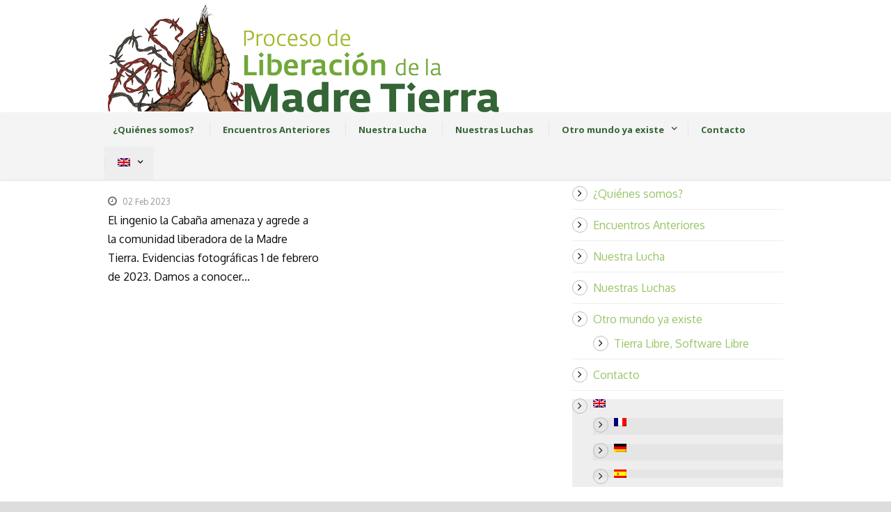

--- FILE ---
content_type: text/html; charset=UTF-8
request_url: https://liberaciondelamadretierra.org/en/2023/02/02/
body_size: 8690
content:
<!DOCTYPE html>
<!--[if IE 7]><html class="ie ie7 ltie8 ltie9" lang="en-US"><![endif]-->
<!--[if IE 8]><html class="ie ie8 ltie9" lang="en-US"><![endif]-->
<!--[if !(IE 7) | !(IE 8)  ]><!-->
<html lang="en-US">
<!--<![endif]-->

<head>
	<meta charset="UTF-8"/>
	<meta name="viewport" content="width=device-width"/>
	<title>Liberación de la madre Tierra   &raquo; 2023 &raquo; February &raquo; 02</title>
	<link rel="pingback" href=""/>
	
	<meta name='robots' content='max-image-preview:large'/>
<link rel="alternate" hreflang="en" href="https://liberaciondelamadretierra.org/en/2023/02/02/"/>
<link rel="alternate" hreflang="fr" href="https://liberaciondelamadretierra.org/fr/2023/02/02/"/>
<link rel="alternate" hreflang="de" href="https://liberaciondelamadretierra.org/de/2023/02/02/"/>
<link rel="alternate" hreflang="es" href="https://liberaciondelamadretierra.org/2023/02/02/"/>
<link rel="alternate" hreflang="x-default" href="https://liberaciondelamadretierra.org/2023/02/02/"/>
<link rel='dns-prefetch' href='//fonts.googleapis.com'/>
<link rel='dns-prefetch' href='//www.googletagmanager.com'/>
<link rel="alternate" type="application/rss+xml" title="Liberación de la madre Tierra &raquo; Feed" href="https://liberaciondelamadretierra.org/en/feed/"/>
<link rel="alternate" type="application/rss+xml" title="Liberación de la madre Tierra &raquo; Comments Feed" href="https://liberaciondelamadretierra.org/en/comments/feed/"/>

<script>var MP3jPLAYLISTS=[];var MP3jPLAYERS=[];</script>
<script type="text/javascript">//<![CDATA[
window._wpemojiSettings={"baseUrl":"https:\/\/s.w.org\/images\/core\/emoji\/14.0.0\/72x72\/","ext":".png","svgUrl":"https:\/\/s.w.org\/images\/core\/emoji\/14.0.0\/svg\/","svgExt":".svg","source":{"concatemoji":"https:\/\/liberaciondelamadretierra.org\/wp-includes\/js\/wp-emoji-release.min.js?ver=6.4.7"}};!function(i,n){var o,s,e;function c(e){try{var t={supportTests:e,timestamp:(new Date).valueOf()};sessionStorage.setItem(o,JSON.stringify(t))}catch(e){}}function p(e,t,n){e.clearRect(0,0,e.canvas.width,e.canvas.height),e.fillText(t,0,0);var t=new Uint32Array(e.getImageData(0,0,e.canvas.width,e.canvas.height).data),r=(e.clearRect(0,0,e.canvas.width,e.canvas.height),e.fillText(n,0,0),new Uint32Array(e.getImageData(0,0,e.canvas.width,e.canvas.height).data));return t.every(function(e,t){return e===r[t]})}function u(e,t,n){switch(t){case"flag":return n(e,"\ud83c\udff3\ufe0f\u200d\u26a7\ufe0f","\ud83c\udff3\ufe0f\u200b\u26a7\ufe0f")?!1:!n(e,"\ud83c\uddfa\ud83c\uddf3","\ud83c\uddfa\u200b\ud83c\uddf3")&&!n(e,"\ud83c\udff4\udb40\udc67\udb40\udc62\udb40\udc65\udb40\udc6e\udb40\udc67\udb40\udc7f","\ud83c\udff4\u200b\udb40\udc67\u200b\udb40\udc62\u200b\udb40\udc65\u200b\udb40\udc6e\u200b\udb40\udc67\u200b\udb40\udc7f");case"emoji":return!n(e,"\ud83e\udef1\ud83c\udffb\u200d\ud83e\udef2\ud83c\udfff","\ud83e\udef1\ud83c\udffb\u200b\ud83e\udef2\ud83c\udfff")}return!1}function f(e,t,n){var r="undefined"!=typeof WorkerGlobalScope&&self instanceof WorkerGlobalScope?new OffscreenCanvas(300,150):i.createElement("canvas"),a=r.getContext("2d",{willReadFrequently:!0}),o=(a.textBaseline="top",a.font="600 32px Arial",{});return e.forEach(function(e){o[e]=t(a,e,n)}),o}function t(e){var t=i.createElement("script");t.src=e,t.defer=!0,i.head.appendChild(t)}"undefined"!=typeof Promise&&(o="wpEmojiSettingsSupports",s=["flag","emoji"],n.supports={everything:!0,everythingExceptFlag:!0},e=new Promise(function(e){i.addEventListener("DOMContentLoaded",e,{once:!0})}),new Promise(function(t){var n=function(){try{var e=JSON.parse(sessionStorage.getItem(o));if("object"==typeof e&&"number"==typeof e.timestamp&&(new Date).valueOf()<e.timestamp+604800&&"object"==typeof e.supportTests)return e.supportTests}catch(e){}return null}();if(!n){if("undefined"!=typeof Worker&&"undefined"!=typeof OffscreenCanvas&&"undefined"!=typeof URL&&URL.createObjectURL&&"undefined"!=typeof Blob)try{var e="postMessage("+f.toString()+"("+[JSON.stringify(s),u.toString(),p.toString()].join(",")+"));",r=new Blob([e],{type:"text/javascript"}),a=new Worker(URL.createObjectURL(r),{name:"wpTestEmojiSupports"});return void(a.onmessage=function(e){c(n=e.data),a.terminate(),t(n)})}catch(e){}c(n=f(s,u,p))}t(n)}).then(function(e){for(var t in e)n.supports[t]=e[t],n.supports.everything=n.supports.everything&&n.supports[t],"flag"!==t&&(n.supports.everythingExceptFlag=n.supports.everythingExceptFlag&&n.supports[t]);n.supports.everythingExceptFlag=n.supports.everythingExceptFlag&&!n.supports.flag,n.DOMReady=!1,n.readyCallback=function(){n.DOMReady=!0}}).then(function(){return e}).then(function(){var e;n.supports.everything||(n.readyCallback(),(e=n.source||{}).concatemoji?t(e.concatemoji):e.wpemoji&&e.twemoji&&(t(e.twemoji),t(e.wpemoji)))}))}((window,document),window._wpemojiSettings);
//]]></script>
<style id='wp-emoji-styles-inline-css' type='text/css'>img.wp-smiley,img.emoji{display:inline!important;border:none!important;box-shadow:none!important;height:1em!important;width:1em!important;margin:0 .07em!important;vertical-align:-.1em!important;background:none!important;padding:0!important}</style>
<link rel='stylesheet' id='wp-block-library-css' href='https://liberaciondelamadretierra.org/wp-includes/css/dist/block-library/A.style.min.css,qver=6.4.7.pagespeed.cf.7dkSrUVuLL.css' type='text/css' media='all'/>
<style id='classic-theme-styles-inline-css' type='text/css'>.wp-block-button__link{color:#fff;background-color:#32373c;border-radius:9999px;box-shadow:none;text-decoration:none;padding:calc(.667em + 2px) calc(1.333em + 2px);font-size:1.125em}.wp-block-file__button{background:#32373c;color:#fff;text-decoration:none}</style>
<style id='global-styles-inline-css' type='text/css'>body{--wp--preset--color--black:#000;--wp--preset--color--cyan-bluish-gray:#abb8c3;--wp--preset--color--white:#fff;--wp--preset--color--pale-pink:#f78da7;--wp--preset--color--vivid-red:#cf2e2e;--wp--preset--color--luminous-vivid-orange:#ff6900;--wp--preset--color--luminous-vivid-amber:#fcb900;--wp--preset--color--light-green-cyan:#7bdcb5;--wp--preset--color--vivid-green-cyan:#00d084;--wp--preset--color--pale-cyan-blue:#8ed1fc;--wp--preset--color--vivid-cyan-blue:#0693e3;--wp--preset--color--vivid-purple:#9b51e0;--wp--preset--gradient--vivid-cyan-blue-to-vivid-purple:linear-gradient(135deg,rgba(6,147,227,1) 0%,#9b51e0 100%);--wp--preset--gradient--light-green-cyan-to-vivid-green-cyan:linear-gradient(135deg,#7adcb4 0%,#00d082 100%);--wp--preset--gradient--luminous-vivid-amber-to-luminous-vivid-orange:linear-gradient(135deg,rgba(252,185,0,1) 0%,rgba(255,105,0,1) 100%);--wp--preset--gradient--luminous-vivid-orange-to-vivid-red:linear-gradient(135deg,rgba(255,105,0,1) 0%,#cf2e2e 100%);--wp--preset--gradient--very-light-gray-to-cyan-bluish-gray:linear-gradient(135deg,#eee 0%,#a9b8c3 100%);--wp--preset--gradient--cool-to-warm-spectrum:linear-gradient(135deg,#4aeadc 0%,#9778d1 20%,#cf2aba 40%,#ee2c82 60%,#fb6962 80%,#fef84c 100%);--wp--preset--gradient--blush-light-purple:linear-gradient(135deg,#ffceec 0%,#9896f0 100%);--wp--preset--gradient--blush-bordeaux:linear-gradient(135deg,#fecda5 0%,#fe2d2d 50%,#6b003e 100%);--wp--preset--gradient--luminous-dusk:linear-gradient(135deg,#ffcb70 0%,#c751c0 50%,#4158d0 100%);--wp--preset--gradient--pale-ocean:linear-gradient(135deg,#fff5cb 0%,#b6e3d4 50%,#33a7b5 100%);--wp--preset--gradient--electric-grass:linear-gradient(135deg,#caf880 0%,#71ce7e 100%);--wp--preset--gradient--midnight:linear-gradient(135deg,#020381 0%,#2874fc 100%);--wp--preset--font-size--small:13px;--wp--preset--font-size--medium:20px;--wp--preset--font-size--large:36px;--wp--preset--font-size--x-large:42px;--wp--preset--spacing--20:.44rem;--wp--preset--spacing--30:.67rem;--wp--preset--spacing--40:1rem;--wp--preset--spacing--50:1.5rem;--wp--preset--spacing--60:2.25rem;--wp--preset--spacing--70:3.38rem;--wp--preset--spacing--80:5.06rem;--wp--preset--shadow--natural:6px 6px 9px rgba(0,0,0,.2);--wp--preset--shadow--deep:12px 12px 50px rgba(0,0,0,.4);--wp--preset--shadow--sharp:6px 6px 0 rgba(0,0,0,.2);--wp--preset--shadow--outlined:6px 6px 0 -3px rgba(255,255,255,1) , 6px 6px rgba(0,0,0,1);--wp--preset--shadow--crisp:6px 6px 0 rgba(0,0,0,1)}:where(.is-layout-flex){gap:.5em}:where(.is-layout-grid){gap:.5em}body .is-layout-flow>.alignleft{float:left;margin-inline-start:0;margin-inline-end:2em}body .is-layout-flow>.alignright{float:right;margin-inline-start:2em;margin-inline-end:0}body .is-layout-flow>.aligncenter{margin-left:auto!important;margin-right:auto!important}body .is-layout-constrained>.alignleft{float:left;margin-inline-start:0;margin-inline-end:2em}body .is-layout-constrained>.alignright{float:right;margin-inline-start:2em;margin-inline-end:0}body .is-layout-constrained>.aligncenter{margin-left:auto!important;margin-right:auto!important}body .is-layout-constrained > :where(:not(.alignleft):not(.alignright):not(.alignfull)){max-width:var(--wp--style--global--content-size);margin-left:auto!important;margin-right:auto!important}body .is-layout-constrained>.alignwide{max-width:var(--wp--style--global--wide-size)}body .is-layout-flex{display:flex}body .is-layout-flex{flex-wrap:wrap;align-items:center}body .is-layout-flex>*{margin:0}body .is-layout-grid{display:grid}body .is-layout-grid>*{margin:0}:where(.wp-block-columns.is-layout-flex){gap:2em}:where(.wp-block-columns.is-layout-grid){gap:2em}:where(.wp-block-post-template.is-layout-flex){gap:1.25em}:where(.wp-block-post-template.is-layout-grid){gap:1.25em}.has-black-color{color:var(--wp--preset--color--black)!important}.has-cyan-bluish-gray-color{color:var(--wp--preset--color--cyan-bluish-gray)!important}.has-white-color{color:var(--wp--preset--color--white)!important}.has-pale-pink-color{color:var(--wp--preset--color--pale-pink)!important}.has-vivid-red-color{color:var(--wp--preset--color--vivid-red)!important}.has-luminous-vivid-orange-color{color:var(--wp--preset--color--luminous-vivid-orange)!important}.has-luminous-vivid-amber-color{color:var(--wp--preset--color--luminous-vivid-amber)!important}.has-light-green-cyan-color{color:var(--wp--preset--color--light-green-cyan)!important}.has-vivid-green-cyan-color{color:var(--wp--preset--color--vivid-green-cyan)!important}.has-pale-cyan-blue-color{color:var(--wp--preset--color--pale-cyan-blue)!important}.has-vivid-cyan-blue-color{color:var(--wp--preset--color--vivid-cyan-blue)!important}.has-vivid-purple-color{color:var(--wp--preset--color--vivid-purple)!important}.has-black-background-color{background-color:var(--wp--preset--color--black)!important}.has-cyan-bluish-gray-background-color{background-color:var(--wp--preset--color--cyan-bluish-gray)!important}.has-white-background-color{background-color:var(--wp--preset--color--white)!important}.has-pale-pink-background-color{background-color:var(--wp--preset--color--pale-pink)!important}.has-vivid-red-background-color{background-color:var(--wp--preset--color--vivid-red)!important}.has-luminous-vivid-orange-background-color{background-color:var(--wp--preset--color--luminous-vivid-orange)!important}.has-luminous-vivid-amber-background-color{background-color:var(--wp--preset--color--luminous-vivid-amber)!important}.has-light-green-cyan-background-color{background-color:var(--wp--preset--color--light-green-cyan)!important}.has-vivid-green-cyan-background-color{background-color:var(--wp--preset--color--vivid-green-cyan)!important}.has-pale-cyan-blue-background-color{background-color:var(--wp--preset--color--pale-cyan-blue)!important}.has-vivid-cyan-blue-background-color{background-color:var(--wp--preset--color--vivid-cyan-blue)!important}.has-vivid-purple-background-color{background-color:var(--wp--preset--color--vivid-purple)!important}.has-black-border-color{border-color:var(--wp--preset--color--black)!important}.has-cyan-bluish-gray-border-color{border-color:var(--wp--preset--color--cyan-bluish-gray)!important}.has-white-border-color{border-color:var(--wp--preset--color--white)!important}.has-pale-pink-border-color{border-color:var(--wp--preset--color--pale-pink)!important}.has-vivid-red-border-color{border-color:var(--wp--preset--color--vivid-red)!important}.has-luminous-vivid-orange-border-color{border-color:var(--wp--preset--color--luminous-vivid-orange)!important}.has-luminous-vivid-amber-border-color{border-color:var(--wp--preset--color--luminous-vivid-amber)!important}.has-light-green-cyan-border-color{border-color:var(--wp--preset--color--light-green-cyan)!important}.has-vivid-green-cyan-border-color{border-color:var(--wp--preset--color--vivid-green-cyan)!important}.has-pale-cyan-blue-border-color{border-color:var(--wp--preset--color--pale-cyan-blue)!important}.has-vivid-cyan-blue-border-color{border-color:var(--wp--preset--color--vivid-cyan-blue)!important}.has-vivid-purple-border-color{border-color:var(--wp--preset--color--vivid-purple)!important}.has-vivid-cyan-blue-to-vivid-purple-gradient-background{background:var(--wp--preset--gradient--vivid-cyan-blue-to-vivid-purple)!important}.has-light-green-cyan-to-vivid-green-cyan-gradient-background{background:var(--wp--preset--gradient--light-green-cyan-to-vivid-green-cyan)!important}.has-luminous-vivid-amber-to-luminous-vivid-orange-gradient-background{background:var(--wp--preset--gradient--luminous-vivid-amber-to-luminous-vivid-orange)!important}.has-luminous-vivid-orange-to-vivid-red-gradient-background{background:var(--wp--preset--gradient--luminous-vivid-orange-to-vivid-red)!important}.has-very-light-gray-to-cyan-bluish-gray-gradient-background{background:var(--wp--preset--gradient--very-light-gray-to-cyan-bluish-gray)!important}.has-cool-to-warm-spectrum-gradient-background{background:var(--wp--preset--gradient--cool-to-warm-spectrum)!important}.has-blush-light-purple-gradient-background{background:var(--wp--preset--gradient--blush-light-purple)!important}.has-blush-bordeaux-gradient-background{background:var(--wp--preset--gradient--blush-bordeaux)!important}.has-luminous-dusk-gradient-background{background:var(--wp--preset--gradient--luminous-dusk)!important}.has-pale-ocean-gradient-background{background:var(--wp--preset--gradient--pale-ocean)!important}.has-electric-grass-gradient-background{background:var(--wp--preset--gradient--electric-grass)!important}.has-midnight-gradient-background{background:var(--wp--preset--gradient--midnight)!important}.has-small-font-size{font-size:var(--wp--preset--font-size--small)!important}.has-medium-font-size{font-size:var(--wp--preset--font-size--medium)!important}.has-large-font-size{font-size:var(--wp--preset--font-size--large)!important}.has-x-large-font-size{font-size:var(--wp--preset--font-size--x-large)!important}.wp-block-navigation a:where(:not(.wp-element-button)){color:inherit}:where(.wp-block-post-template.is-layout-flex){gap:1.25em}:where(.wp-block-post-template.is-layout-grid){gap:1.25em}:where(.wp-block-columns.is-layout-flex){gap:2em}:where(.wp-block-columns.is-layout-grid){gap:2em}.wp-block-pullquote{font-size:1.5em;line-height:1.6}</style>
<style id='wpml-menu-item-0-css' media='all'>.wpml-ls-menu-item .wpml-ls-flag{display:inline;vertical-align:baseline}.wpml-ls-menu-item .wpml-ls-flag+span{margin-left:.3em}.rtl .wpml-ls-menu-item .wpml-ls-flag+span{margin-left:0;margin-right:.3em}ul .wpml-ls-menu-item a{display:flex;align-items:center}</style>
<style id='wpml-menu-item-0-inline-css' type='text/css'>.wpml-ls-slot-8,.wpml-ls-slot-8 a,.wpml-ls-slot-8 a:visited{background-color:#e5e5e5;color:#222}.wpml-ls-slot-8:hover,.wpml-ls-slot-8:hover a,.wpml-ls-slot-8 a:hover{color:#000;background-color:#eee}.wpml-ls-slot-8.wpml-ls-current-language,.wpml-ls-slot-8.wpml-ls-current-language a,.wpml-ls-slot-8.wpml-ls-current-language a:visited{color:#222;background-color:#eee}.wpml-ls-slot-8.wpml-ls-current-language:hover,.wpml-ls-slot-8.wpml-ls-current-language:hover a,.wpml-ls-slot-8.wpml-ls-current-language a:hover{color:#000;background-color:#eee}.wpml-ls-slot-8.wpml-ls-current-language .wpml-ls-slot-8,.wpml-ls-slot-8.wpml-ls-current-language .wpml-ls-slot-8 a,.wpml-ls-slot-8.wpml-ls-current-language .wpml-ls-slot-8 a:visited{background-color:#e5e5e5;color:#222}.wpml-ls-slot-8.wpml-ls-current-language .wpml-ls-slot-8:hover,.wpml-ls-slot-8.wpml-ls-current-language .wpml-ls-slot-8:hover a,.wpml-ls-slot-8.wpml-ls-current-language .wpml-ls-slot-8 a:hover{color:#000;background-color:#eee}</style>
<link rel='stylesheet' id='style-css' href='https://liberaciondelamadretierra.org/wp-content/themes/flawless/A.style.css,qver=6.4.7.pagespeed.cf.JKdGmqT2gb.css' type='text/css' media='all'/>
<link rel='stylesheet' id='Oswald-google-font-css' href='https://fonts.googleapis.com/css?family=Oswald%3A300%2Cregular%2C700&#038;subset=latin%2Clatin-ext&#038;ver=6.4.7' type='text/css' media='all'/>
<link rel='stylesheet' id='Oxygen-google-font-css' href='https://fonts.googleapis.com/css?family=Oxygen%3A300%2Cregular%2C700&#038;subset=latin%2Clatin-ext&#038;ver=6.4.7' type='text/css' media='all'/>
<link rel='stylesheet' id='Open-Sans-google-font-css' href='https://fonts.googleapis.com/css?family=Open+Sans%3A300%2C300italic%2Cregular%2Citalic%2C600%2C600italic%2C700%2C700italic%2C800%2C800italic&#038;subset=greek%2Ccyrillic-ext%2Ccyrillic%2Clatin%2Clatin-ext%2Cvietnamese%2Cgreek-ext&#038;ver=6.4.7' type='text/css' media='all'/>
<link rel='stylesheet' id='superfish-css' href='https://liberaciondelamadretierra.org/wp-content/themes/flawless/plugins/superfish/css/A.superfish.css,qver=6.4.7.pagespeed.cf.mFfhbOOPpB.css' type='text/css' media='all'/>
<link rel='stylesheet' id='dlmenu-css' href='https://liberaciondelamadretierra.org/wp-content/themes/flawless/plugins/dl-menu/A.component.css,qver=6.4.7.pagespeed.cf.jYLv85VLkP.css' type='text/css' media='all'/>
<link rel='stylesheet' id='font-awesome-css' href='https://liberaciondelamadretierra.org/wp-content/themes/flawless/plugins/font-awesome-new/css/A.font-awesome.min.css,qver=6.4.7.pagespeed.cf.5pdU8hfnbw.css' type='text/css' media='all'/>
<link rel='stylesheet' id='jquery-fancybox-css' href='https://liberaciondelamadretierra.org/wp-content/themes/flawless/plugins/fancybox/A.jquery.fancybox.css,qver=6.4.7.pagespeed.cf.1G4rW8Rg1Z.css' type='text/css' media='all'/>
<link rel='stylesheet' id='goodlayers-flexslider-css' href='https://liberaciondelamadretierra.org/wp-content/themes/flawless/plugins/flexslider/A.flexslider.css,qver=6.4.7.pagespeed.cf.zw8vvC6Uhk.css' type='text/css' media='all'/>
<link rel='stylesheet' id='style-responsive-css' href='https://liberaciondelamadretierra.org/wp-content/themes/flawless/stylesheet/A.style-responsive.css,qver=6.4.7.pagespeed.cf.SjGgc5LN15.css' type='text/css' media='all'/>
<link rel='stylesheet' id='style-custom-css' href='https://liberaciondelamadretierra.org/wp-content/themes/flawless/stylesheet/A.style-custom.css,qver=6.4.7.pagespeed.cf.K09k03PrkJ.css' type='text/css' media='all'/>
<link rel='stylesheet' id='mp3-jplayer-css' href='https://liberaciondelamadretierra.org/wp-content/plugins/mp3-jplayer/css/A.dark.css,qver=2.7.3.pagespeed.cf.FYiRiZfS56.css' type='text/css' media='all'/>
<script type="text/javascript" src="https://liberaciondelamadretierra.org/wp-includes/js/jquery/jquery.min.js,qver=3.7.1.pagespeed.jm.PoWN7KAtLT.js" id="jquery-core-js"></script>
<script src="https://liberaciondelamadretierra.org/wp-includes,_js,_jquery,_jquery-migrate.min.js,qver==3.4.1+wp-content,_plugins,_qtranslate-to-wpml-export,_js,_scripts.js,qver==6.4.7.pagespeed.jc.vkKXy7SvBP.js"></script><script>eval(mod_pagespeed_VBSQFfAYzw);</script>
<script>eval(mod_pagespeed_oACN_rCHMw);</script>
<link rel="https://api.w.org/" href="https://liberaciondelamadretierra.org/en/wp-json/"/><link rel="EditURI" type="application/rsd+xml" title="RSD" href="https://liberaciondelamadretierra.org/xmlrpc.php?rsd"/>
<meta name="generator" content="WordPress 6.4.7"/>
<meta name="generator" content="Seriously Simple Podcasting 3.14.2"/>
<meta name="generator" content="WPML ver:4.7.6 stt:1,4,3,2;"/>
<meta name="generator" content="Site Kit by Google 1.170.0"/>
<link rel="alternate" type="application/rss+xml" title="Podcast RSS feed" href="https://liberaciondelamadretierra.org/en/feed/podcast"/>

<!-- load the script for older ie version -->
<!--[if lt IE 9]>
<script src="https://liberaciondelamadretierra.org/wp-content/themes/flawless/javascript/html5.js" type="text/javascript"></script>
<script src="https://liberaciondelamadretierra.org/wp-content/themes/flawless/plugins/easy-pie-chart/excanvas.js" type="text/javascript"></script>
<![endif]-->
<link rel="icon" href="https://liberaciondelamadretierra.org/wp-content/uploads/2018/05/xicono.jpg.pagespeed.ic.ApFjz4duGx.jpg" sizes="32x32"/>
<link rel="icon" href="https://liberaciondelamadretierra.org/wp-content/uploads/2018/05/xicono.jpg.pagespeed.ic.ApFjz4duGx.jpg" sizes="192x192"/>
<link rel="apple-touch-icon" href="https://liberaciondelamadretierra.org/wp-content/uploads/2018/05/xicono.jpg.pagespeed.ic.ApFjz4duGx.jpg"/>
<meta name="msapplication-TileImage" content="https://liberaciondelamadretierra.org/wp-content/uploads/2018/05/icono.jpg"/>
		<style type="text/css" id="wp-custom-css">.gdlr-blog-thumbnail{position:relative;float:left;margin-right:10px;width:100%}.Jgdlr-blog-content{position:relative;float:left}.gdlr-blog-info{position:relative;float:left}.Jgdlr-blog-content{position:relative;float:left;font-size:11px}.Jgdlr-blog-title{font-size:16px}.Jgdlr-blog-title a{color:#ba441a}.Jgdlr-blog-title a:hover{color:#000;text-decoration:underline}.Jgdlr-standard-style{padding-bottom:10px}.gdlr-item-title{border-bottom:1px dotted;font:16px sans-serif;font-size:16px}.gdlr-right-text-link{bottom:0;font:14px sans-serif}h5{margin-bottom:0;margin-top:10px;font-size:18px}a.audio{color:#ba441a}a.audio:hover{color:#000;text-decoration:underline}h8{font-size:12px;padding-top:-20px;margin-top:-20px}h10{font-size:10px;line-height:10px}.leyenda{padding-top:-40px;margin-top:-40px;margin-bottom:40px}.t100{float:left;width:100%}.twelve{background-image:url(https://liberaciondelamadretierra.org/wp-content/uploads/2019/05/xfondoclaro.png.pagespeed.ic.1GqAr4qzTg.webp);background-repeat:repeat}.gdlr-item-title-wrapper{padding-top:10px}</style>
		</head>

<body class="archive date">
<div class="body-wrapper ">
		<header class="gdlr-header-wrapper gdlr-header-style-2 float-menu">

		<!-- top navigation -->
				
		<div class="gdlr-header-substitute">
			<div class="gdlr-header-inner">
				<div class="gdlr-header-container container">
					<!-- logo -->
					<div class="gdlr-logo">
												<a href="https://liberaciondelamadretierra.org/en/">
							<img src="https://liberaciondelamadretierra.org/wp-content/uploads/2017/03/xlogo.png.pagespeed.ic.bf5_GMMKS4.webp" alt="" width="600" height="161"/>						
						</a>
											</div>

					<div class="gdlr-logo-right-text"></div><div class="gdlr-responsive-navigation dl-menuwrapper" id="gdlr-responsive-navigation"><button class="dl-trigger">Open Menu</button><ul id="menu-menu-es" class="dl-menu gdlr-main-mobile-menu"><li id="menu-item-18" class="menu-item menu-item-type-post_type menu-item-object-page menu-item-18"><a href="https://liberaciondelamadretierra.org/en/quienes-somos/">¿Quiénes somos?</a></li>
<li id="menu-item-7519" class="menu-item menu-item-type-post_type menu-item-object-page menu-item-7519"><a href="https://liberaciondelamadretierra.org/en/encuentros-anteriores/">Encuentros Anteriores</a></li>
<li id="menu-item-7520" class="menu-item menu-item-type-post_type menu-item-object-page menu-item-7520"><a href="https://liberaciondelamadretierra.org/en/nuestra-lucha/">Nuestra Lucha</a></li>
<li id="menu-item-7521" class="menu-item menu-item-type-post_type menu-item-object-page menu-item-7521"><a href="https://liberaciondelamadretierra.org/en/nuestras-luchas/">Nuestras Luchas</a></li>
<li id="menu-item-7522" class="menu-item menu-item-type-post_type menu-item-object-page menu-item-has-children menu-item-7522"><a href="https://liberaciondelamadretierra.org/en/otro-mundo-ya-existe/">Otro mundo ya existe</a>
<ul class="dl-submenu">
	<li id="menu-item-7153" class="menu-item menu-item-type-post_type menu-item-object-page menu-item-7153"><a href="https://liberaciondelamadretierra.org/en/tierra-libre-software-libre/">Tierra Libre, Software Libre</a></li>
</ul>
</li>
<li id="menu-item-16" class="menu-item menu-item-type-post_type menu-item-object-page menu-item-16"><a href="https://liberaciondelamadretierra.org/en/contacto/">Contacto</a></li>
<li id="menu-item-wpml-ls-8-en" class="menu-item wpml-ls-slot-8 wpml-ls-item wpml-ls-item-en wpml-ls-current-language wpml-ls-menu-item wpml-ls-first-item menu-item-type-wpml_ls_menu_item menu-item-object-wpml_ls_menu_item menu-item-has-children menu-item-wpml-ls-8-en"><a title="Switch to " href="https://liberaciondelamadretierra.org/en/2023/02/02/"><img class="wpml-ls-flag" src="[data-uri]" alt="English"/></a>
<ul class="dl-submenu">
	<li id="menu-item-wpml-ls-8-fr" class="menu-item wpml-ls-slot-8 wpml-ls-item wpml-ls-item-fr wpml-ls-menu-item menu-item-type-wpml_ls_menu_item menu-item-object-wpml_ls_menu_item menu-item-wpml-ls-8-fr"><a title="Switch to " href="https://liberaciondelamadretierra.org/fr/2023/02/02/"><img class="wpml-ls-flag" src="[data-uri]" alt="French"/></a></li>
	<li id="menu-item-wpml-ls-8-de" class="menu-item wpml-ls-slot-8 wpml-ls-item wpml-ls-item-de wpml-ls-menu-item menu-item-type-wpml_ls_menu_item menu-item-object-wpml_ls_menu_item menu-item-wpml-ls-8-de"><a title="Switch to " href="https://liberaciondelamadretierra.org/de/2023/02/02/"><img class="wpml-ls-flag" src="[data-uri]" alt="German"/></a></li>
	<li id="menu-item-wpml-ls-8-es" class="menu-item wpml-ls-slot-8 wpml-ls-item wpml-ls-item-es wpml-ls-menu-item wpml-ls-last-item menu-item-type-wpml_ls_menu_item menu-item-object-wpml_ls_menu_item menu-item-wpml-ls-8-es"><a title="Switch to " href="https://liberaciondelamadretierra.org/2023/02/02/"><img class="wpml-ls-flag" src="[data-uri]" alt="Spanish"/></a></li>
</ul>
</li>
</ul></div>					
					<div class="clear"></div>
				</div>
			</div>
		</div>
		
		<div class="gdlr-navigation-substitute"><div class="gdlr-navigation-wrapper gdlr-style-2"><div class="gdlr-navigation-container container"><div class="gdlr-navigation-slide-bar"></div><nav class="gdlr-navigation" id="gdlr-main-navigation" role="navigation"><ul id="menu-menu-es-1" class="sf-menu gdlr-main-menu"><li class="menu-item menu-item-type-post_type menu-item-object-page menu-item-18menu-item menu-item-type-post_type menu-item-object-page menu-item-18 gdlr-normal-menu"><a href="https://liberaciondelamadretierra.org/en/quienes-somos/">¿Quiénes somos?</a></li>
<li class="menu-item menu-item-type-post_type menu-item-object-page menu-item-7519menu-item menu-item-type-post_type menu-item-object-page menu-item-7519 gdlr-normal-menu"><a href="https://liberaciondelamadretierra.org/en/encuentros-anteriores/">Encuentros Anteriores</a></li>
<li class="menu-item menu-item-type-post_type menu-item-object-page menu-item-7520menu-item menu-item-type-post_type menu-item-object-page menu-item-7520 gdlr-normal-menu"><a href="https://liberaciondelamadretierra.org/en/nuestra-lucha/">Nuestra Lucha</a></li>
<li class="menu-item menu-item-type-post_type menu-item-object-page menu-item-7521menu-item menu-item-type-post_type menu-item-object-page menu-item-7521 gdlr-normal-menu"><a href="https://liberaciondelamadretierra.org/en/nuestras-luchas/">Nuestras Luchas</a></li>
<li class="menu-item menu-item-type-post_type menu-item-object-page menu-item-has-children menu-item-7522menu-item menu-item-type-post_type menu-item-object-page menu-item-has-children menu-item-7522 gdlr-normal-menu"><a href="https://liberaciondelamadretierra.org/en/otro-mundo-ya-existe/">Otro mundo ya existe</a>
<ul class="sub-menu">
	<li class="menu-item menu-item-type-post_type menu-item-object-page menu-item-7153"><a href="https://liberaciondelamadretierra.org/en/tierra-libre-software-libre/">Tierra Libre, Software Libre</a></li>
</ul>
</li>
<li class="menu-item menu-item-type-post_type menu-item-object-page menu-item-16menu-item menu-item-type-post_type menu-item-object-page menu-item-16 gdlr-normal-menu"><a href="https://liberaciondelamadretierra.org/en/contacto/">Contacto</a></li>
<li class="menu-item wpml-ls-slot-8 wpml-ls-item wpml-ls-item-en wpml-ls-current-language wpml-ls-menu-item wpml-ls-first-item menu-item-type-wpml_ls_menu_item menu-item-object-wpml_ls_menu_item menu-item-has-children menu-item-wpml-ls-8-enmenu-item wpml-ls-slot-8 wpml-ls-item wpml-ls-item-en wpml-ls-current-language wpml-ls-menu-item wpml-ls-first-item menu-item-type-wpml_ls_menu_item menu-item-object-wpml_ls_menu_item menu-item-has-children menu-item-wpml-ls-8-en gdlr-normal-menu"><a title="Switch to " href="https://liberaciondelamadretierra.org/en/2023/02/02/"><img class="wpml-ls-flag" src="[data-uri]" alt="English"/></a>
<ul class="sub-menu">
	<li class="menu-item wpml-ls-slot-8 wpml-ls-item wpml-ls-item-fr wpml-ls-menu-item menu-item-type-wpml_ls_menu_item menu-item-object-wpml_ls_menu_item menu-item-wpml-ls-8-fr"><a title="Switch to " href="https://liberaciondelamadretierra.org/fr/2023/02/02/"><img class="wpml-ls-flag" src="[data-uri]" alt="French"/></a></li>
	<li class="menu-item wpml-ls-slot-8 wpml-ls-item wpml-ls-item-de wpml-ls-menu-item menu-item-type-wpml_ls_menu_item menu-item-object-wpml_ls_menu_item menu-item-wpml-ls-8-de"><a title="Switch to " href="https://liberaciondelamadretierra.org/de/2023/02/02/"><img class="wpml-ls-flag" src="[data-uri]" alt="German"/></a></li>
	<li class="menu-item wpml-ls-slot-8 wpml-ls-item wpml-ls-item-es wpml-ls-menu-item wpml-ls-last-item menu-item-type-wpml_ls_menu_item menu-item-object-wpml_ls_menu_item menu-item-wpml-ls-8-es"><a title="Switch to " href="https://liberaciondelamadretierra.org/2023/02/02/"><img class="wpml-ls-flag" src="[data-uri]" alt="Spanish"/></a></li>
</ul>
</li>
</ul></nav><div class="clear"></div></div></div></div>		<div class="clear"></div>
		
			<div class="gdlr-page-title-wrapper">
			<div class="gdlr-page-title-container container">
				<span class="gdlr-page-title">Day</span>
								<h1 class="gdlr-page-caption">February 2, 2023</h1>
							</div>	
		</div>		
		<!-- is search -->	</header>
		<div class="content-wrapper"><div class="gdlr-content">

		<div class="with-sidebar-wrapper">
		<div class="with-sidebar-container container">
			<div class="with-sidebar-left eight columns">
				<div class="with-sidebar-content twelve gdlr-item-start-content columns">
					<div class="blog-item-holder"><div class="gdlr-isotope" data-type="blog" data-layout="fitRows"><div class="clear"></div><div class="six columns"><div class="gdlr-item gdlr-blog-grid"><div class="gdlr-ux gdlr-blog-full-ux">
<article id="post-8918" class="post-8918 post type-post status-publish format-standard hentry category-uncategorized">
	<div class="gdlr-standard-style">
		<header class="post-header">
				
							<h3 class="gdlr-blog-title"><a href="https://liberaciondelamadretierra.org/en/8918/"></a></h3>
						
			<div class="gdlr-blog-info gdlr-info"><div class="blog-info blog-date"><i class="fa fa-clock-o"></i><a href="https://liberaciondelamadretierra.org/en/2023/02/02/">02 Feb 2023</a></div><div class="clear"></div></div>		
			<div class="clear"></div>
		</header><!-- entry-header -->

		<div class="gdlr-blog-content">El ingenio la Cabaña amenaza y agrede a la comunidad liberadora de la Madre Tierra. Evidencias fotográficas 1 de febrero de 2023. Damos a conocer... <a href="https://liberaciondelamadretierra.org/en/8918/" class="excerpt-read-more">Read More</a></div>	</div>
</article><!-- #post --></div></div></div><div class="clear"></div></div><div class="clear"></div></div>				</div>
				
				<div class="clear"></div>
			</div>
			
<div class="gdlr-sidebar gdlr-right-sidebar four columns">
	<div class="gdlr-item-start-content sidebar-right-item">
	<div id="nav_menu-3" class="widget widget_nav_menu gdlr-item gdlr-widget"><div class="menu-menu-es-container"><ul id="menu-menu-es-2" class="menu"><li class="menu-item menu-item-type-post_type menu-item-object-page menu-item-18"><a href="https://liberaciondelamadretierra.org/en/quienes-somos/">¿Quiénes somos?</a></li>
<li class="menu-item menu-item-type-post_type menu-item-object-page menu-item-7519"><a href="https://liberaciondelamadretierra.org/en/encuentros-anteriores/">Encuentros Anteriores</a></li>
<li class="menu-item menu-item-type-post_type menu-item-object-page menu-item-7520"><a href="https://liberaciondelamadretierra.org/en/nuestra-lucha/">Nuestra Lucha</a></li>
<li class="menu-item menu-item-type-post_type menu-item-object-page menu-item-7521"><a href="https://liberaciondelamadretierra.org/en/nuestras-luchas/">Nuestras Luchas</a></li>
<li class="menu-item menu-item-type-post_type menu-item-object-page menu-item-has-children menu-item-7522"><a href="https://liberaciondelamadretierra.org/en/otro-mundo-ya-existe/">Otro mundo ya existe</a>
<ul class="sub-menu">
	<li class="menu-item menu-item-type-post_type menu-item-object-page menu-item-7153"><a href="https://liberaciondelamadretierra.org/en/tierra-libre-software-libre/">Tierra Libre, Software Libre</a></li>
</ul>
</li>
<li class="menu-item menu-item-type-post_type menu-item-object-page menu-item-16"><a href="https://liberaciondelamadretierra.org/en/contacto/">Contacto</a></li>
<li class="menu-item wpml-ls-slot-8 wpml-ls-item wpml-ls-item-en wpml-ls-current-language wpml-ls-menu-item wpml-ls-first-item menu-item-type-wpml_ls_menu_item menu-item-object-wpml_ls_menu_item menu-item-has-children menu-item-wpml-ls-8-en"><a title="Switch to " href="https://liberaciondelamadretierra.org/en/2023/02/02/"><img class="wpml-ls-flag" src="[data-uri]" alt="English"/></a>
<ul class="sub-menu">
	<li class="menu-item wpml-ls-slot-8 wpml-ls-item wpml-ls-item-fr wpml-ls-menu-item menu-item-type-wpml_ls_menu_item menu-item-object-wpml_ls_menu_item menu-item-wpml-ls-8-fr"><a title="Switch to " href="https://liberaciondelamadretierra.org/fr/2023/02/02/"><img class="wpml-ls-flag" src="[data-uri]" alt="French"/></a></li>
	<li class="menu-item wpml-ls-slot-8 wpml-ls-item wpml-ls-item-de wpml-ls-menu-item menu-item-type-wpml_ls_menu_item menu-item-object-wpml_ls_menu_item menu-item-wpml-ls-8-de"><a title="Switch to " href="https://liberaciondelamadretierra.org/de/2023/02/02/"><img class="wpml-ls-flag" src="[data-uri]" alt="German"/></a></li>
	<li class="menu-item wpml-ls-slot-8 wpml-ls-item wpml-ls-item-es wpml-ls-menu-item wpml-ls-last-item menu-item-type-wpml_ls_menu_item menu-item-object-wpml_ls_menu_item menu-item-wpml-ls-8-es"><a title="Switch to " href="https://liberaciondelamadretierra.org/2023/02/02/"><img class="wpml-ls-flag" src="[data-uri]" alt="Spanish"/></a></li>
</ul>
</li>
</ul></div></div>	</div>
</div>
			<div class="clear"></div>
		</div>				
	</div>				

</div><!-- gdlr-content -->
		<div class="clear"></div>
	</div><!-- content wrapper -->

		
	<footer class="footer-wrapper">
				<div class="footer-container container">
										<div class="footer-column three columns" id="footer-widget-1">
					<div id="nav_menu-3" class="widget widget_nav_menu gdlr-item gdlr-widget"><div class="menu-menu-es-container"><ul id="menu-menu-es-3" class="menu"><li class="menu-item menu-item-type-post_type menu-item-object-page menu-item-18"><a href="https://liberaciondelamadretierra.org/en/quienes-somos/">¿Quiénes somos?</a></li>
<li class="menu-item menu-item-type-post_type menu-item-object-page menu-item-7519"><a href="https://liberaciondelamadretierra.org/en/encuentros-anteriores/">Encuentros Anteriores</a></li>
<li class="menu-item menu-item-type-post_type menu-item-object-page menu-item-7520"><a href="https://liberaciondelamadretierra.org/en/nuestra-lucha/">Nuestra Lucha</a></li>
<li class="menu-item menu-item-type-post_type menu-item-object-page menu-item-7521"><a href="https://liberaciondelamadretierra.org/en/nuestras-luchas/">Nuestras Luchas</a></li>
<li class="menu-item menu-item-type-post_type menu-item-object-page menu-item-has-children menu-item-7522"><a href="https://liberaciondelamadretierra.org/en/otro-mundo-ya-existe/">Otro mundo ya existe</a>
<ul class="sub-menu">
	<li class="menu-item menu-item-type-post_type menu-item-object-page menu-item-7153"><a href="https://liberaciondelamadretierra.org/en/tierra-libre-software-libre/">Tierra Libre, Software Libre</a></li>
</ul>
</li>
<li class="menu-item menu-item-type-post_type menu-item-object-page menu-item-16"><a href="https://liberaciondelamadretierra.org/en/contacto/">Contacto</a></li>
<li class="menu-item wpml-ls-slot-8 wpml-ls-item wpml-ls-item-en wpml-ls-current-language wpml-ls-menu-item wpml-ls-first-item menu-item-type-wpml_ls_menu_item menu-item-object-wpml_ls_menu_item menu-item-has-children menu-item-wpml-ls-8-en"><a title="Switch to " href="https://liberaciondelamadretierra.org/en/2023/02/02/"><img class="wpml-ls-flag" src="[data-uri]" alt="English"/></a>
<ul class="sub-menu">
	<li class="menu-item wpml-ls-slot-8 wpml-ls-item wpml-ls-item-fr wpml-ls-menu-item menu-item-type-wpml_ls_menu_item menu-item-object-wpml_ls_menu_item menu-item-wpml-ls-8-fr"><a title="Switch to " href="https://liberaciondelamadretierra.org/fr/2023/02/02/"><img class="wpml-ls-flag" src="[data-uri]" alt="French"/></a></li>
	<li class="menu-item wpml-ls-slot-8 wpml-ls-item wpml-ls-item-de wpml-ls-menu-item menu-item-type-wpml_ls_menu_item menu-item-object-wpml_ls_menu_item menu-item-wpml-ls-8-de"><a title="Switch to " href="https://liberaciondelamadretierra.org/de/2023/02/02/"><img class="wpml-ls-flag" src="[data-uri]" alt="German"/></a></li>
	<li class="menu-item wpml-ls-slot-8 wpml-ls-item wpml-ls-item-es wpml-ls-menu-item wpml-ls-last-item menu-item-type-wpml_ls_menu_item menu-item-object-wpml_ls_menu_item menu-item-wpml-ls-8-es"><a title="Switch to " href="https://liberaciondelamadretierra.org/2023/02/02/"><img class="wpml-ls-flag" src="[data-uri]" alt="Spanish"/></a></li>
</ul>
</li>
</ul></div></div>				</div>
										<div class="footer-column three columns" id="footer-widget-2">
									</div>
										<div class="footer-column three columns" id="footer-widget-3">
					<div id="nav_menu-2" class="widget widget_nav_menu gdlr-item gdlr-widget"><div class="menu-abajo-container"><ul id="menu-abajo" class="menu"><li id="menu-item-307" class="menu-item menu-item-type-post_type menu-item-object-page menu-item-307"><a href="https://liberaciondelamadretierra.org/en/actualidad/">Actualidad</a></li>
<li id="menu-item-308" class="menu-item menu-item-type-post_type menu-item-object-page menu-item-308"><a href="https://liberaciondelamadretierra.org/en/documentos-pedagogicos/">Documentos</a></li>
<li id="menu-item-318" class="menu-item menu-item-type-post_type menu-item-object-page menu-item-318"><a href="https://liberaciondelamadretierra.org/en/radio/">Vamos al corte (radio)</a></li>
<li id="menu-item-312" class="menu-item menu-item-type-post_type menu-item-object-page menu-item-312"><a href="https://liberaciondelamadretierra.org/en/videos/">Videos</a></li>
</ul></div></div>				</div>
										<div class="footer-column three columns" id="footer-widget-4">
									</div>
									<div class="clear"></div>
		</div>
				
			</footer>
	</div> <!-- body-wrapper -->
<script type="text/javascript"></script><script src="https://liberaciondelamadretierra.org/wp-content,_plugins,_social-polls-by-opinionstage,_assets,_js,_shortcodes.js,qver==19.12.2+wp-content,_themes,_flawless,_plugins,_superfish,_js,_superfish.js,qver==1.0+wp-includes,_js,_hoverIntent.min.js,qver==1.10.2+wp-content,_themes,_flawless,_plugins,_dl-menu,_modernizr.custom.js,qver==1.0+wp-content,_themes,_flawless,_plugins,_dl-menu,_jquery.dlmenu.js,qver==1.0+wp-content,_themes,_flawless,_plugins,_jquery.easing.js,qver==1.0+wp-content,_themes,_flawless,_plugins,_fancybox,_jquery.fancybox.pack.js,qver==1.0+wp-content,_themes,_flawless,_plugins,_fancybox,_helpers,_jquery.fancybox-media.js,qver==1.0+wp-content,_themes,_flawless,_plugins,_fancybox,_helpers,_jquery.fancybox-thumbs.js,qver==1.0.pagespeed.jc.C6KTaNk8oN.js"></script><script>eval(mod_pagespeed_lVdxwftf2o);</script>
<script>eval(mod_pagespeed_afDiG6Kj7N);</script>
<script>eval(mod_pagespeed_nfhkf_6bCF);</script>
<script>eval(mod_pagespeed_je8$Cv_dFc);</script>
<script>eval(mod_pagespeed_5C53z2Wcxw);</script>
<script>eval(mod_pagespeed_cCY41Ydewz);</script>
<script>eval(mod_pagespeed_Rc5_abaOP_);</script>
<script>eval(mod_pagespeed_KbE4Jb8KJU);</script>
<script>eval(mod_pagespeed_$7U0rEJynf);</script>
<script src="https://liberaciondelamadretierra.org/wp-content/themes/flawless/plugins,_flexslider,_jquery.flexslider.js,qver==1.0+javascript,_gdlr-script.js,qver==1.0.pagespeed.jc.PfU4_ZhMHg.js"></script><script>eval(mod_pagespeed__ZIwFsGnis);</script>
<script>eval(mod_pagespeed_VzO9bcE$pE);</script>
</body>
</html>